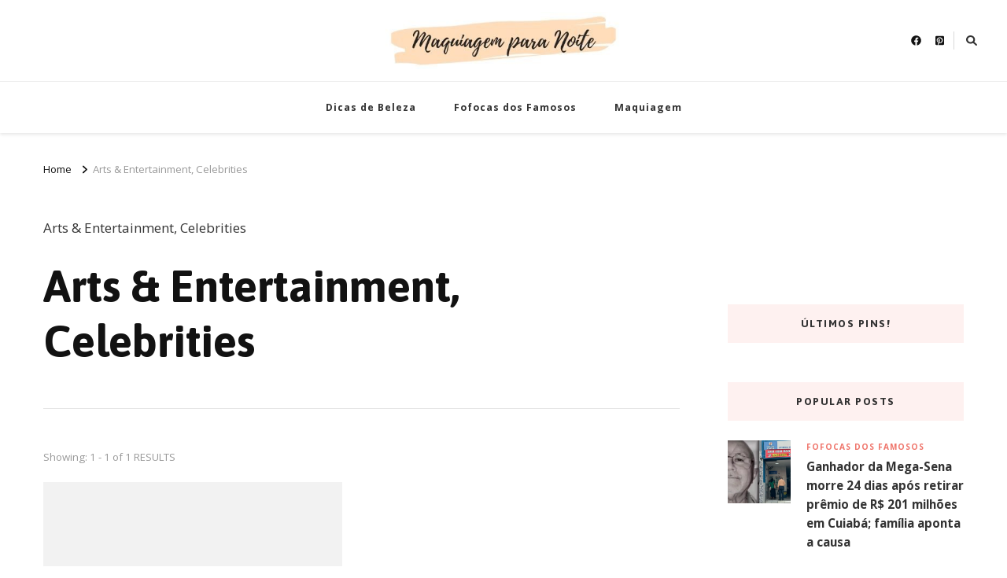

--- FILE ---
content_type: text/html; charset=UTF-8
request_url: https://maquiagemparanoite.com/category/arts-entertainment-celebrities/
body_size: 14582
content:
    <!DOCTYPE html>
    <html lang="pt-BR">
    <head itemscope itemtype="http://schema.org/WebSite">
	    <meta charset="UTF-8">
    <meta name="viewport" content="width=device-width, initial-scale=1">
    <link rel="profile" href="https://gmpg.org/xfn/11">
    <meta name='robots' content='index, follow, max-image-preview:large, max-snippet:-1, max-video-preview:-1' />
	<style>img:is([sizes="auto" i], [sizes^="auto," i]) { contain-intrinsic-size: 3000px 1500px }</style>
	<!-- Jetpack Site Verification Tags -->
<meta name="google-site-verification" content="pQluvapL6Y6ctHnWAlCscvqJjd4DZJoHU1Us-OIgG5M" />

	<!-- This site is optimized with the Yoast SEO plugin v24.2 - https://yoast.com/wordpress/plugins/seo/ -->
	<title>Arquivos Arts &amp; Entertainment, Celebrities - Maquiagem para Noite</title>
	<link rel="canonical" href="https://maquiagemparanoite.com/category/arts-entertainment-celebrities/" />
	<meta property="og:locale" content="pt_BR" />
	<meta property="og:type" content="article" />
	<meta property="og:title" content="Arquivos Arts &amp; Entertainment, Celebrities - Maquiagem para Noite" />
	<meta property="og:description" content="Arts &amp; Entertainment, Celebrities" />
	<meta property="og:url" content="https://maquiagemparanoite.com/category/arts-entertainment-celebrities/" />
	<meta property="og:site_name" content="Maquiagem para Noite" />
	<meta name="twitter:card" content="summary_large_image" />
	<script type="application/ld+json" class="yoast-schema-graph">{"@context":"https://schema.org","@graph":[{"@type":"CollectionPage","@id":"https://maquiagemparanoite.com/category/arts-entertainment-celebrities/","url":"https://maquiagemparanoite.com/category/arts-entertainment-celebrities/","name":"Arquivos Arts &amp; Entertainment, Celebrities - Maquiagem para Noite","isPartOf":{"@id":"https://maquiagemparanoite.com/#website"},"breadcrumb":{"@id":"https://maquiagemparanoite.com/category/arts-entertainment-celebrities/#breadcrumb"},"inLanguage":"pt-BR"},{"@type":"BreadcrumbList","@id":"https://maquiagemparanoite.com/category/arts-entertainment-celebrities/#breadcrumb","itemListElement":[{"@type":"ListItem","position":1,"name":"Início","item":"https://maquiagemparanoite.com/"},{"@type":"ListItem","position":2,"name":"Arts &amp; Entertainment, Celebrities"}]},{"@type":"WebSite","@id":"https://maquiagemparanoite.com/#website","url":"https://maquiagemparanoite.com/","name":"Maquiagem para Noite","description":"por Ligia Mendonça","publisher":{"@id":"https://maquiagemparanoite.com/#organization"},"potentialAction":[{"@type":"SearchAction","target":{"@type":"EntryPoint","urlTemplate":"https://maquiagemparanoite.com/?s={search_term_string}"},"query-input":{"@type":"PropertyValueSpecification","valueRequired":true,"valueName":"search_term_string"}}],"inLanguage":"pt-BR"},{"@type":"Organization","@id":"https://maquiagemparanoite.com/#organization","name":"Maquiagem para Noite","url":"https://maquiagemparanoite.com/","logo":{"@type":"ImageObject","inLanguage":"pt-BR","@id":"https://maquiagemparanoite.com/#/schema/logo/image/","url":"https://maquiagemparanoite.com/wp-content/uploads/2020/03/cropped-Peachpuff-Brush-Stroke-Photography-Logo.jpg","contentUrl":"https://maquiagemparanoite.com/wp-content/uploads/2020/03/cropped-Peachpuff-Brush-Stroke-Photography-Logo.jpg","width":437,"height":106,"caption":"Maquiagem para Noite"},"image":{"@id":"https://maquiagemparanoite.com/#/schema/logo/image/"}}]}</script>
	<!-- / Yoast SEO plugin. -->


<link rel='dns-prefetch' href='//www.googletagmanager.com' />
<link rel='dns-prefetch' href='//stats.wp.com' />
<link rel='dns-prefetch' href='//fonts.googleapis.com' />
<link rel='dns-prefetch' href='//pagead2.googlesyndication.com' />
<link rel="alternate" type="application/rss+xml" title="Feed para Maquiagem para Noite &raquo;" href="https://maquiagemparanoite.com/feed/" />
<link rel="alternate" type="application/rss+xml" title="Feed de comentários para Maquiagem para Noite &raquo;" href="https://maquiagemparanoite.com/comments/feed/" />
<link rel="alternate" type="application/rss+xml" title="Feed de categoria para Maquiagem para Noite &raquo; Arts &amp; Entertainment, Celebrities" href="https://maquiagemparanoite.com/category/arts-entertainment-celebrities/feed/" />
<script type="text/javascript">
/* <![CDATA[ */
window._wpemojiSettings = {"baseUrl":"https:\/\/s.w.org\/images\/core\/emoji\/15.0.3\/72x72\/","ext":".png","svgUrl":"https:\/\/s.w.org\/images\/core\/emoji\/15.0.3\/svg\/","svgExt":".svg","source":{"concatemoji":"https:\/\/maquiagemparanoite.com\/wp-includes\/js\/wp-emoji-release.min.js?ver=6.7.4"}};
/*! This file is auto-generated */
!function(i,n){var o,s,e;function c(e){try{var t={supportTests:e,timestamp:(new Date).valueOf()};sessionStorage.setItem(o,JSON.stringify(t))}catch(e){}}function p(e,t,n){e.clearRect(0,0,e.canvas.width,e.canvas.height),e.fillText(t,0,0);var t=new Uint32Array(e.getImageData(0,0,e.canvas.width,e.canvas.height).data),r=(e.clearRect(0,0,e.canvas.width,e.canvas.height),e.fillText(n,0,0),new Uint32Array(e.getImageData(0,0,e.canvas.width,e.canvas.height).data));return t.every(function(e,t){return e===r[t]})}function u(e,t,n){switch(t){case"flag":return n(e,"\ud83c\udff3\ufe0f\u200d\u26a7\ufe0f","\ud83c\udff3\ufe0f\u200b\u26a7\ufe0f")?!1:!n(e,"\ud83c\uddfa\ud83c\uddf3","\ud83c\uddfa\u200b\ud83c\uddf3")&&!n(e,"\ud83c\udff4\udb40\udc67\udb40\udc62\udb40\udc65\udb40\udc6e\udb40\udc67\udb40\udc7f","\ud83c\udff4\u200b\udb40\udc67\u200b\udb40\udc62\u200b\udb40\udc65\u200b\udb40\udc6e\u200b\udb40\udc67\u200b\udb40\udc7f");case"emoji":return!n(e,"\ud83d\udc26\u200d\u2b1b","\ud83d\udc26\u200b\u2b1b")}return!1}function f(e,t,n){var r="undefined"!=typeof WorkerGlobalScope&&self instanceof WorkerGlobalScope?new OffscreenCanvas(300,150):i.createElement("canvas"),a=r.getContext("2d",{willReadFrequently:!0}),o=(a.textBaseline="top",a.font="600 32px Arial",{});return e.forEach(function(e){o[e]=t(a,e,n)}),o}function t(e){var t=i.createElement("script");t.src=e,t.defer=!0,i.head.appendChild(t)}"undefined"!=typeof Promise&&(o="wpEmojiSettingsSupports",s=["flag","emoji"],n.supports={everything:!0,everythingExceptFlag:!0},e=new Promise(function(e){i.addEventListener("DOMContentLoaded",e,{once:!0})}),new Promise(function(t){var n=function(){try{var e=JSON.parse(sessionStorage.getItem(o));if("object"==typeof e&&"number"==typeof e.timestamp&&(new Date).valueOf()<e.timestamp+604800&&"object"==typeof e.supportTests)return e.supportTests}catch(e){}return null}();if(!n){if("undefined"!=typeof Worker&&"undefined"!=typeof OffscreenCanvas&&"undefined"!=typeof URL&&URL.createObjectURL&&"undefined"!=typeof Blob)try{var e="postMessage("+f.toString()+"("+[JSON.stringify(s),u.toString(),p.toString()].join(",")+"));",r=new Blob([e],{type:"text/javascript"}),a=new Worker(URL.createObjectURL(r),{name:"wpTestEmojiSupports"});return void(a.onmessage=function(e){c(n=e.data),a.terminate(),t(n)})}catch(e){}c(n=f(s,u,p))}t(n)}).then(function(e){for(var t in e)n.supports[t]=e[t],n.supports.everything=n.supports.everything&&n.supports[t],"flag"!==t&&(n.supports.everythingExceptFlag=n.supports.everythingExceptFlag&&n.supports[t]);n.supports.everythingExceptFlag=n.supports.everythingExceptFlag&&!n.supports.flag,n.DOMReady=!1,n.readyCallback=function(){n.DOMReady=!0}}).then(function(){return e}).then(function(){var e;n.supports.everything||(n.readyCallback(),(e=n.source||{}).concatemoji?t(e.concatemoji):e.wpemoji&&e.twemoji&&(t(e.twemoji),t(e.wpemoji)))}))}((window,document),window._wpemojiSettings);
/* ]]> */
</script>
<!-- maquiagemparanoite.com is managing ads with Advanced Ads – https://wpadvancedads.com/ --><script id="maqui-ready">
			window.advanced_ads_ready=function(e,a){a=a||"complete";var d=function(e){return"interactive"===a?"loading"!==e:"complete"===e};d(document.readyState)?e():document.addEventListener("readystatechange",(function(a){d(a.target.readyState)&&e()}),{once:"interactive"===a})},window.advanced_ads_ready_queue=window.advanced_ads_ready_queue||[];		</script>
		<style id='wp-emoji-styles-inline-css' type='text/css'>

	img.wp-smiley, img.emoji {
		display: inline !important;
		border: none !important;
		box-shadow: none !important;
		height: 1em !important;
		width: 1em !important;
		margin: 0 0.07em !important;
		vertical-align: -0.1em !important;
		background: none !important;
		padding: 0 !important;
	}
</style>
<link rel='stylesheet' id='wp-block-library-css' href='https://maquiagemparanoite.com/wp-includes/css/dist/block-library/style.min.css?ver=6.7.4' type='text/css' media='all' />
<link rel='stylesheet' id='mediaelement-css' href='https://maquiagemparanoite.com/wp-includes/js/mediaelement/mediaelementplayer-legacy.min.css?ver=4.2.17' type='text/css' media='all' />
<link rel='stylesheet' id='wp-mediaelement-css' href='https://maquiagemparanoite.com/wp-includes/js/mediaelement/wp-mediaelement.min.css?ver=6.7.4' type='text/css' media='all' />
<style id='jetpack-sharing-buttons-style-inline-css' type='text/css'>
.jetpack-sharing-buttons__services-list{display:flex;flex-direction:row;flex-wrap:wrap;gap:0;list-style-type:none;margin:5px;padding:0}.jetpack-sharing-buttons__services-list.has-small-icon-size{font-size:12px}.jetpack-sharing-buttons__services-list.has-normal-icon-size{font-size:16px}.jetpack-sharing-buttons__services-list.has-large-icon-size{font-size:24px}.jetpack-sharing-buttons__services-list.has-huge-icon-size{font-size:36px}@media print{.jetpack-sharing-buttons__services-list{display:none!important}}.editor-styles-wrapper .wp-block-jetpack-sharing-buttons{gap:0;padding-inline-start:0}ul.jetpack-sharing-buttons__services-list.has-background{padding:1.25em 2.375em}
</style>
<style id='classic-theme-styles-inline-css' type='text/css'>
/*! This file is auto-generated */
.wp-block-button__link{color:#fff;background-color:#32373c;border-radius:9999px;box-shadow:none;text-decoration:none;padding:calc(.667em + 2px) calc(1.333em + 2px);font-size:1.125em}.wp-block-file__button{background:#32373c;color:#fff;text-decoration:none}
</style>
<style id='global-styles-inline-css' type='text/css'>
:root{--wp--preset--aspect-ratio--square: 1;--wp--preset--aspect-ratio--4-3: 4/3;--wp--preset--aspect-ratio--3-4: 3/4;--wp--preset--aspect-ratio--3-2: 3/2;--wp--preset--aspect-ratio--2-3: 2/3;--wp--preset--aspect-ratio--16-9: 16/9;--wp--preset--aspect-ratio--9-16: 9/16;--wp--preset--color--black: #000000;--wp--preset--color--cyan-bluish-gray: #abb8c3;--wp--preset--color--white: #ffffff;--wp--preset--color--pale-pink: #f78da7;--wp--preset--color--vivid-red: #cf2e2e;--wp--preset--color--luminous-vivid-orange: #ff6900;--wp--preset--color--luminous-vivid-amber: #fcb900;--wp--preset--color--light-green-cyan: #7bdcb5;--wp--preset--color--vivid-green-cyan: #00d084;--wp--preset--color--pale-cyan-blue: #8ed1fc;--wp--preset--color--vivid-cyan-blue: #0693e3;--wp--preset--color--vivid-purple: #9b51e0;--wp--preset--gradient--vivid-cyan-blue-to-vivid-purple: linear-gradient(135deg,rgba(6,147,227,1) 0%,rgb(155,81,224) 100%);--wp--preset--gradient--light-green-cyan-to-vivid-green-cyan: linear-gradient(135deg,rgb(122,220,180) 0%,rgb(0,208,130) 100%);--wp--preset--gradient--luminous-vivid-amber-to-luminous-vivid-orange: linear-gradient(135deg,rgba(252,185,0,1) 0%,rgba(255,105,0,1) 100%);--wp--preset--gradient--luminous-vivid-orange-to-vivid-red: linear-gradient(135deg,rgba(255,105,0,1) 0%,rgb(207,46,46) 100%);--wp--preset--gradient--very-light-gray-to-cyan-bluish-gray: linear-gradient(135deg,rgb(238,238,238) 0%,rgb(169,184,195) 100%);--wp--preset--gradient--cool-to-warm-spectrum: linear-gradient(135deg,rgb(74,234,220) 0%,rgb(151,120,209) 20%,rgb(207,42,186) 40%,rgb(238,44,130) 60%,rgb(251,105,98) 80%,rgb(254,248,76) 100%);--wp--preset--gradient--blush-light-purple: linear-gradient(135deg,rgb(255,206,236) 0%,rgb(152,150,240) 100%);--wp--preset--gradient--blush-bordeaux: linear-gradient(135deg,rgb(254,205,165) 0%,rgb(254,45,45) 50%,rgb(107,0,62) 100%);--wp--preset--gradient--luminous-dusk: linear-gradient(135deg,rgb(255,203,112) 0%,rgb(199,81,192) 50%,rgb(65,88,208) 100%);--wp--preset--gradient--pale-ocean: linear-gradient(135deg,rgb(255,245,203) 0%,rgb(182,227,212) 50%,rgb(51,167,181) 100%);--wp--preset--gradient--electric-grass: linear-gradient(135deg,rgb(202,248,128) 0%,rgb(113,206,126) 100%);--wp--preset--gradient--midnight: linear-gradient(135deg,rgb(2,3,129) 0%,rgb(40,116,252) 100%);--wp--preset--font-size--small: 13px;--wp--preset--font-size--medium: 20px;--wp--preset--font-size--large: 36px;--wp--preset--font-size--x-large: 42px;--wp--preset--spacing--20: 0.44rem;--wp--preset--spacing--30: 0.67rem;--wp--preset--spacing--40: 1rem;--wp--preset--spacing--50: 1.5rem;--wp--preset--spacing--60: 2.25rem;--wp--preset--spacing--70: 3.38rem;--wp--preset--spacing--80: 5.06rem;--wp--preset--shadow--natural: 6px 6px 9px rgba(0, 0, 0, 0.2);--wp--preset--shadow--deep: 12px 12px 50px rgba(0, 0, 0, 0.4);--wp--preset--shadow--sharp: 6px 6px 0px rgba(0, 0, 0, 0.2);--wp--preset--shadow--outlined: 6px 6px 0px -3px rgba(255, 255, 255, 1), 6px 6px rgba(0, 0, 0, 1);--wp--preset--shadow--crisp: 6px 6px 0px rgba(0, 0, 0, 1);}:where(.is-layout-flex){gap: 0.5em;}:where(.is-layout-grid){gap: 0.5em;}body .is-layout-flex{display: flex;}.is-layout-flex{flex-wrap: wrap;align-items: center;}.is-layout-flex > :is(*, div){margin: 0;}body .is-layout-grid{display: grid;}.is-layout-grid > :is(*, div){margin: 0;}:where(.wp-block-columns.is-layout-flex){gap: 2em;}:where(.wp-block-columns.is-layout-grid){gap: 2em;}:where(.wp-block-post-template.is-layout-flex){gap: 1.25em;}:where(.wp-block-post-template.is-layout-grid){gap: 1.25em;}.has-black-color{color: var(--wp--preset--color--black) !important;}.has-cyan-bluish-gray-color{color: var(--wp--preset--color--cyan-bluish-gray) !important;}.has-white-color{color: var(--wp--preset--color--white) !important;}.has-pale-pink-color{color: var(--wp--preset--color--pale-pink) !important;}.has-vivid-red-color{color: var(--wp--preset--color--vivid-red) !important;}.has-luminous-vivid-orange-color{color: var(--wp--preset--color--luminous-vivid-orange) !important;}.has-luminous-vivid-amber-color{color: var(--wp--preset--color--luminous-vivid-amber) !important;}.has-light-green-cyan-color{color: var(--wp--preset--color--light-green-cyan) !important;}.has-vivid-green-cyan-color{color: var(--wp--preset--color--vivid-green-cyan) !important;}.has-pale-cyan-blue-color{color: var(--wp--preset--color--pale-cyan-blue) !important;}.has-vivid-cyan-blue-color{color: var(--wp--preset--color--vivid-cyan-blue) !important;}.has-vivid-purple-color{color: var(--wp--preset--color--vivid-purple) !important;}.has-black-background-color{background-color: var(--wp--preset--color--black) !important;}.has-cyan-bluish-gray-background-color{background-color: var(--wp--preset--color--cyan-bluish-gray) !important;}.has-white-background-color{background-color: var(--wp--preset--color--white) !important;}.has-pale-pink-background-color{background-color: var(--wp--preset--color--pale-pink) !important;}.has-vivid-red-background-color{background-color: var(--wp--preset--color--vivid-red) !important;}.has-luminous-vivid-orange-background-color{background-color: var(--wp--preset--color--luminous-vivid-orange) !important;}.has-luminous-vivid-amber-background-color{background-color: var(--wp--preset--color--luminous-vivid-amber) !important;}.has-light-green-cyan-background-color{background-color: var(--wp--preset--color--light-green-cyan) !important;}.has-vivid-green-cyan-background-color{background-color: var(--wp--preset--color--vivid-green-cyan) !important;}.has-pale-cyan-blue-background-color{background-color: var(--wp--preset--color--pale-cyan-blue) !important;}.has-vivid-cyan-blue-background-color{background-color: var(--wp--preset--color--vivid-cyan-blue) !important;}.has-vivid-purple-background-color{background-color: var(--wp--preset--color--vivid-purple) !important;}.has-black-border-color{border-color: var(--wp--preset--color--black) !important;}.has-cyan-bluish-gray-border-color{border-color: var(--wp--preset--color--cyan-bluish-gray) !important;}.has-white-border-color{border-color: var(--wp--preset--color--white) !important;}.has-pale-pink-border-color{border-color: var(--wp--preset--color--pale-pink) !important;}.has-vivid-red-border-color{border-color: var(--wp--preset--color--vivid-red) !important;}.has-luminous-vivid-orange-border-color{border-color: var(--wp--preset--color--luminous-vivid-orange) !important;}.has-luminous-vivid-amber-border-color{border-color: var(--wp--preset--color--luminous-vivid-amber) !important;}.has-light-green-cyan-border-color{border-color: var(--wp--preset--color--light-green-cyan) !important;}.has-vivid-green-cyan-border-color{border-color: var(--wp--preset--color--vivid-green-cyan) !important;}.has-pale-cyan-blue-border-color{border-color: var(--wp--preset--color--pale-cyan-blue) !important;}.has-vivid-cyan-blue-border-color{border-color: var(--wp--preset--color--vivid-cyan-blue) !important;}.has-vivid-purple-border-color{border-color: var(--wp--preset--color--vivid-purple) !important;}.has-vivid-cyan-blue-to-vivid-purple-gradient-background{background: var(--wp--preset--gradient--vivid-cyan-blue-to-vivid-purple) !important;}.has-light-green-cyan-to-vivid-green-cyan-gradient-background{background: var(--wp--preset--gradient--light-green-cyan-to-vivid-green-cyan) !important;}.has-luminous-vivid-amber-to-luminous-vivid-orange-gradient-background{background: var(--wp--preset--gradient--luminous-vivid-amber-to-luminous-vivid-orange) !important;}.has-luminous-vivid-orange-to-vivid-red-gradient-background{background: var(--wp--preset--gradient--luminous-vivid-orange-to-vivid-red) !important;}.has-very-light-gray-to-cyan-bluish-gray-gradient-background{background: var(--wp--preset--gradient--very-light-gray-to-cyan-bluish-gray) !important;}.has-cool-to-warm-spectrum-gradient-background{background: var(--wp--preset--gradient--cool-to-warm-spectrum) !important;}.has-blush-light-purple-gradient-background{background: var(--wp--preset--gradient--blush-light-purple) !important;}.has-blush-bordeaux-gradient-background{background: var(--wp--preset--gradient--blush-bordeaux) !important;}.has-luminous-dusk-gradient-background{background: var(--wp--preset--gradient--luminous-dusk) !important;}.has-pale-ocean-gradient-background{background: var(--wp--preset--gradient--pale-ocean) !important;}.has-electric-grass-gradient-background{background: var(--wp--preset--gradient--electric-grass) !important;}.has-midnight-gradient-background{background: var(--wp--preset--gradient--midnight) !important;}.has-small-font-size{font-size: var(--wp--preset--font-size--small) !important;}.has-medium-font-size{font-size: var(--wp--preset--font-size--medium) !important;}.has-large-font-size{font-size: var(--wp--preset--font-size--large) !important;}.has-x-large-font-size{font-size: var(--wp--preset--font-size--x-large) !important;}
:where(.wp-block-post-template.is-layout-flex){gap: 1.25em;}:where(.wp-block-post-template.is-layout-grid){gap: 1.25em;}
:where(.wp-block-columns.is-layout-flex){gap: 2em;}:where(.wp-block-columns.is-layout-grid){gap: 2em;}
:root :where(.wp-block-pullquote){font-size: 1.5em;line-height: 1.6;}
</style>
<link rel='stylesheet' id='blossomthemes-email-newsletter-css' href='https://maquiagemparanoite.com/wp-content/plugins/blossomthemes-email-newsletter/public/css/blossomthemes-email-newsletter-public.min.css?ver=2.2.10' type='text/css' media='all' />
<link rel='stylesheet' id='blossomthemes-toolkit-css' href='https://maquiagemparanoite.com/wp-content/plugins/blossomthemes-toolkit/public/css/blossomthemes-toolkit-public.min.css?ver=2.2.6' type='text/css' media='all' />
<link rel='stylesheet' id='owl-carousel-css' href='https://maquiagemparanoite.com/wp-content/themes/vilva/css/owl.carousel.min.css?ver=2.3.4' type='text/css' media='all' />
<link rel='stylesheet' id='vilva-google-fonts-css' href='https://fonts.googleapis.com/css?family=Open+Sans%3A300%2Cregular%2C500%2C600%2C700%2C800%2C300italic%2Citalic%2C500italic%2C600italic%2C700italic%2C800italic%7CAsap%3A100%2C200%2C300%2Cregular%2C500%2C600%2C700%2C800%2C900%2C100italic%2C200italic%2C300italic%2Citalic%2C500italic%2C600italic%2C700italic%2C800italic%2C900italic%7CEB+Garamond%3Aregular' type='text/css' media='all' />
<link rel='stylesheet' id='hello-fashion-parent-style-css' href='https://maquiagemparanoite.com/wp-content/themes/vilva/style.css?ver=6.7.4' type='text/css' media='all' />
<link rel='stylesheet' id='animate-css' href='https://maquiagemparanoite.com/wp-content/themes/vilva/css/animate.min.css?ver=3.5.2' type='text/css' media='all' />
<link rel='stylesheet' id='vilva-css' href='https://maquiagemparanoite.com/wp-content/themes/hello-fashion/style.css?ver=1.0.3' type='text/css' media='all' />
<link rel='stylesheet' id='vilva-gutenberg-css' href='https://maquiagemparanoite.com/wp-content/themes/vilva/css/gutenberg.min.css?ver=1.0.3' type='text/css' media='all' />
<script type="text/javascript" id="jquery-core-js-extra">
/* <![CDATA[ */
var bten_ajax_data = {"ajaxurl":"https:\/\/maquiagemparanoite.com\/wp-admin\/admin-ajax.php"};
/* ]]> */
</script>
<script type="text/javascript" src="https://maquiagemparanoite.com/wp-includes/js/jquery/jquery.min.js?ver=3.7.1" id="jquery-core-js"></script>
<script type="text/javascript" src="https://maquiagemparanoite.com/wp-includes/js/jquery/jquery-migrate.min.js?ver=3.4.1" id="jquery-migrate-js"></script>

<!-- Snippet da etiqueta do Google (gtag.js) adicionado pelo Site Kit -->
<!-- Snippet do Google Análises adicionado pelo Site Kit -->
<script type="text/javascript" src="https://www.googletagmanager.com/gtag/js?id=G-K26GK491X4" id="google_gtagjs-js" async></script>
<script type="text/javascript" id="google_gtagjs-js-after">
/* <![CDATA[ */
window.dataLayer = window.dataLayer || [];function gtag(){dataLayer.push(arguments);}
gtag("set","linker",{"domains":["maquiagemparanoite.com"]});
gtag("js", new Date());
gtag("set", "developer_id.dZTNiMT", true);
gtag("config", "G-K26GK491X4");
/* ]]> */
</script>
<link rel="https://api.w.org/" href="https://maquiagemparanoite.com/wp-json/" /><link rel="alternate" title="JSON" type="application/json" href="https://maquiagemparanoite.com/wp-json/wp/v2/categories/14345" /><link rel="EditURI" type="application/rsd+xml" title="RSD" href="https://maquiagemparanoite.com/xmlrpc.php?rsd" />
<meta name="generator" content="WordPress 6.7.4" />
		<!-- Custom Logo: hide header text -->
		<style id="custom-logo-css" type="text/css">
			.site-title, .site-description {
				position: absolute;
				clip: rect(1px, 1px, 1px, 1px);
			}
		</style>
		<meta name="generator" content="Site Kit by Google 1.170.0" />	<style>img#wpstats{display:none}</style>
		
<!-- Meta-etiquetas do Google AdSense adicionado pelo Site Kit -->
<meta name="google-adsense-platform-account" content="ca-host-pub-2644536267352236">
<meta name="google-adsense-platform-domain" content="sitekit.withgoogle.com">
<!-- Fim das meta-etiquetas do Google AdSense adicionado pelo Site Kit -->

<!-- Código do Google Adsense adicionado pelo Site Kit -->
<script type="text/javascript" async="async" src="https://pagead2.googlesyndication.com/pagead/js/adsbygoogle.js?client=ca-pub-8146616587613180&amp;host=ca-host-pub-2644536267352236" crossorigin="anonymous"></script>

<!-- Fim do código do Google AdSense adicionado pelo Site Kit -->
<script data-ad-client="ca-pub-8146616587613180" async src="https://pagead2.googlesyndication.com/pagead/js/adsbygoogle.js"></script>
<script  async src="https://pagead2.googlesyndication.com/pagead/js/adsbygoogle.js?client=ca-pub-8146616587613180" crossorigin="anonymous"></script><link rel="icon" href="https://maquiagemparanoite.com/wp-content/uploads/2021/01/cropped-Peachpuff-Brush-Stroke-Photography-Logo-32x32.png" sizes="32x32" />
<link rel="icon" href="https://maquiagemparanoite.com/wp-content/uploads/2021/01/cropped-Peachpuff-Brush-Stroke-Photography-Logo-192x192.png" sizes="192x192" />
<link rel="apple-touch-icon" href="https://maquiagemparanoite.com/wp-content/uploads/2021/01/cropped-Peachpuff-Brush-Stroke-Photography-Logo-180x180.png" />
<meta name="msapplication-TileImage" content="https://maquiagemparanoite.com/wp-content/uploads/2021/01/cropped-Peachpuff-Brush-Stroke-Photography-Logo-270x270.png" />
<style type='text/css' media='all'>     
    .content-newsletter .blossomthemes-email-newsletter-wrapper.bg-img:after,
    .widget_blossomthemes_email_newsletter_widget .blossomthemes-email-newsletter-wrapper:after{
        background: rgba(239, 116, 106, 0.8);    }
    
    /*Typography*/

    body,
    button,
    input,
    select,
    optgroup,
    textarea{
        font-family : Open Sans;
        font-size   : 17px;        
    }

    :root {
        --primary-font: Open Sans;
        --secondary-font: Asap;
        --primary-color: #ef746a;
        --primary-color-rgb: 239, 116, 106;
    }
    
    .site-branding .site-title-wrap .site-title{
        font-size   : 30px;
        font-family : EB Garamond;
        font-weight : 400;
        font-style  : normal;
    }
    
    .site-branding .site-title-wrap .site-title a{
        color: #121212;
    }
    
    .custom-logo-link img{
        width: 300px;
        max-width: 100%;
    }

    .comment-body .reply .comment-reply-link:hover:before {
        background-image: url('data:image/svg+xml; utf-8, <svg xmlns="http://www.w3.org/2000/svg" width="18" height="15" viewBox="0 0 18 15"><path d="M934,147.2a11.941,11.941,0,0,1,7.5,3.7,16.063,16.063,0,0,1,3.5,7.3c-2.4-3.4-6.1-5.1-11-5.1v4.1l-7-7,7-7Z" transform="translate(-927 -143.2)" fill="%23ef746a"/></svg>');
    }

    .site-header.style-five .header-mid .search-form .search-submit:hover {
        background-image: url('data:image/svg+xml; utf-8, <svg xmlns="http://www.w3.org/2000/svg" viewBox="0 0 512 512"><path fill="%23ef746a" d="M508.5 468.9L387.1 347.5c-2.3-2.3-5.3-3.5-8.5-3.5h-13.2c31.5-36.5 50.6-84 50.6-136C416 93.1 322.9 0 208 0S0 93.1 0 208s93.1 208 208 208c52 0 99.5-19.1 136-50.6v13.2c0 3.2 1.3 6.2 3.5 8.5l121.4 121.4c4.7 4.7 12.3 4.7 17 0l22.6-22.6c4.7-4.7 4.7-12.3 0-17zM208 368c-88.4 0-160-71.6-160-160S119.6 48 208 48s160 71.6 160 160-71.6 160-160 160z"></path></svg>');
    }

    .site-header.style-seven .header-bottom .search-form .search-submit:hover {
        background-image: url('data:image/svg+xml; utf-8, <svg xmlns="http://www.w3.org/2000/svg" viewBox="0 0 512 512"><path fill="%23ef746a" d="M508.5 468.9L387.1 347.5c-2.3-2.3-5.3-3.5-8.5-3.5h-13.2c31.5-36.5 50.6-84 50.6-136C416 93.1 322.9 0 208 0S0 93.1 0 208s93.1 208 208 208c52 0 99.5-19.1 136-50.6v13.2c0 3.2 1.3 6.2 3.5 8.5l121.4 121.4c4.7 4.7 12.3 4.7 17 0l22.6-22.6c4.7-4.7 4.7-12.3 0-17zM208 368c-88.4 0-160-71.6-160-160S119.6 48 208 48s160 71.6 160 160-71.6 160-160 160z"></path></svg>');
    }

    .site-header.style-fourteen .search-form .search-submit:hover {
        background-image: url('data:image/svg+xml; utf-8, <svg xmlns="http://www.w3.org/2000/svg" viewBox="0 0 512 512"><path fill="%23ef746a" d="M508.5 468.9L387.1 347.5c-2.3-2.3-5.3-3.5-8.5-3.5h-13.2c31.5-36.5 50.6-84 50.6-136C416 93.1 322.9 0 208 0S0 93.1 0 208s93.1 208 208 208c52 0 99.5-19.1 136-50.6v13.2c0 3.2 1.3 6.2 3.5 8.5l121.4 121.4c4.7 4.7 12.3 4.7 17 0l22.6-22.6c4.7-4.7 4.7-12.3 0-17zM208 368c-88.4 0-160-71.6-160-160S119.6 48 208 48s160 71.6 160 160-71.6 160-160 160z"></path></svg>');
    }

    .search-results .content-area > .page-header .search-submit:hover {
        background-image: url('data:image/svg+xml; utf-8, <svg xmlns="http://www.w3.org/2000/svg" viewBox="0 0 512 512"><path fill="%23ef746a" d="M508.5 468.9L387.1 347.5c-2.3-2.3-5.3-3.5-8.5-3.5h-13.2c31.5-36.5 50.6-84 50.6-136C416 93.1 322.9 0 208 0S0 93.1 0 208s93.1 208 208 208c52 0 99.5-19.1 136-50.6v13.2c0 3.2 1.3 6.2 3.5 8.5l121.4 121.4c4.7 4.7 12.3 4.7 17 0l22.6-22.6c4.7-4.7 4.7-12.3 0-17zM208 368c-88.4 0-160-71.6-160-160S119.6 48 208 48s160 71.6 160 160-71.6 160-160 160z"></path></svg>');
    }
           
    </style></head>

<body class="archive category category-arts-entertainment-celebrities category-14345 wp-custom-logo wp-embed-responsive hfeed post-layout-two rightsidebar aa-prefix-maqui-" itemscope itemtype="http://schema.org/WebPage">

    <div id="page" class="site">
        <a class="skip-link" href="#content">Skip to Content</a>
            <header id="masthead" class="site-header style-two" itemscope itemtype="http://schema.org/WPHeader">
            <div class="header-t">
                <div class="container">
                        
	<nav class="secondary-menu">
                <div class="secondary-menu-list menu-modal cover-modal" data-modal-target-string=".menu-modal">
            <button class="close close-nav-toggle" data-toggle-target=".menu-modal" data-toggle-body-class="showing-menu-modal" aria-expanded="false" data-set-focus=".menu-modal">
                <span class="toggle-bar"></span>
                <span class="toggle-bar"></span>
            </button>
            <div class="mobile-menu" aria-label="Mobile">
                            </div>
        </div>
	</nav>
            <div class="site-branding" itemscope itemtype="http://schema.org/Organization">  
            <div class="site-logo">
                <a href="https://maquiagemparanoite.com/" class="custom-logo-link" rel="home"><img width="437" height="106" src="https://maquiagemparanoite.com/wp-content/uploads/2020/03/cropped-Peachpuff-Brush-Stroke-Photography-Logo.jpg" class="custom-logo" alt="Maquiagem para Noite" decoding="async" srcset="https://maquiagemparanoite.com/wp-content/uploads/2020/03/cropped-Peachpuff-Brush-Stroke-Photography-Logo.jpg 437w, https://maquiagemparanoite.com/wp-content/uploads/2020/03/cropped-Peachpuff-Brush-Stroke-Photography-Logo-300x73.jpg 300w, https://maquiagemparanoite.com/wp-content/uploads/2020/03/cropped-Peachpuff-Brush-Stroke-Photography-Logo-247x60.jpg 247w" sizes="(max-width: 437px) 100vw, 437px" /></a>            </div>

            <div class="site-title-wrap">                    <p class="site-title" itemprop="name"><a href="https://maquiagemparanoite.com/" rel="home" itemprop="url">Maquiagem para Noite</a></p>
                                    <p class="site-description" itemprop="description">por Ligia Mendonça</p>
                </div>        </div>    
                        <div class="right">
                                                    <div class="header-social">
                                    <ul class="social-networks">
    	            <li>
                <a href="https://www.facebook.com/makeparanoite" target="_blank" rel="nofollow noopener">
                    <i class="fab fa-facebook"></i>
                </a>
            </li>    	   
                        <li>
                <a href="https://www.pinterest.com/maquiagemparanoite" target="_blank" rel="nofollow noopener">
                    <i class="fab fa-pinterest-square"></i>
                </a>
            </li>    	   
            	</ul>
                                </div><!-- .header-social -->
                                                                            <div class="header-search">                
                                <button class="search-toggle" data-toggle-target=".search-modal" data-toggle-body-class="showing-search-modal" data-set-focus=".search-modal .search-field" aria-expanded="false">
                                    <i class="fas fa-search"></i>
                                </button>
                                <div class="header-search-wrap search-modal cover-modal" data-modal-target-string=".search-modal">
                                    <div class="header-search-inner-wrap">
                                        <form role="search" method="get" class="search-form" action="https://maquiagemparanoite.com/">
                    <label>
                        <span class="screen-reader-text">Looking for Something?
                        </span>
                        <input type="search" class="search-field" placeholder="Type &amp; Hit Enter&hellip;" value="" name="s" />
                    </label>                
                    <input type="submit" id="submit-field" class="search-submit" value="Search" />
                </form>                                        <button class="close" data-toggle-target=".search-modal" data-toggle-body-class="showing-search-modal" data-set-focus=".search-modal .search-field" aria-expanded="false"></button>
                                    </div>
                                </div>
                            </div><!-- .header-search -->
                                            </div><!-- .right -->
                </div>
            </div><!-- .header-t -->
            <div class="header-bottom">
                <div class="container">
                    	<nav id="site-navigation" class="main-navigation" itemscope itemtype="http://schema.org/SiteNavigationElement">
                    <button class="toggle-btn" data-toggle-target=".main-menu-modal" data-toggle-body-class="showing-main-menu-modal" aria-expanded="false" data-set-focus=".close-main-nav-toggle">
                <span class="toggle-bar"></span>
                <span class="toggle-bar"></span>
                <span class="toggle-bar"></span>
            </button>
                <div class="primary-menu-list main-menu-modal cover-modal" data-modal-target-string=".main-menu-modal">
            <button class="close close-main-nav-toggle" data-toggle-target=".main-menu-modal" data-toggle-body-class="showing-main-menu-modal" aria-expanded="false" data-set-focus=".main-menu-modal"></button>
            <div class="mobile-menu" aria-label="Mobile">
                <div class="menu-menu-constitucional-container"><ul id="primary-menu" class="nav-menu main-menu-modal"><li id="menu-item-4490" class="menu-item menu-item-type-taxonomy menu-item-object-category menu-item-4490"><a href="https://maquiagemparanoite.com/category/dicas-de-beleza/">Dicas de Beleza</a></li>
<li id="menu-item-4491" class="menu-item menu-item-type-taxonomy menu-item-object-category menu-item-4491"><a href="https://maquiagemparanoite.com/category/fofocas-dos-famosos/">Fofocas dos Famosos</a></li>
<li id="menu-item-4492" class="menu-item menu-item-type-taxonomy menu-item-object-category menu-item-4492"><a href="https://maquiagemparanoite.com/category/maquiagem/">Maquiagem</a></li>
</ul></div>            </div>
        </div>
	</nav><!-- #site-navigation -->
                    </div>
            </div><!-- .header-bottom -->
        </header><!-- .site-header -->
    <div class="top-bar"><div class="container"><div class="breadcrumb-wrapper">
                <div id="crumbs" itemscope itemtype="http://schema.org/BreadcrumbList"> 
                    <span itemprop="itemListElement" itemscope itemtype="http://schema.org/ListItem">
                        <a itemprop="item" href="https://maquiagemparanoite.com"><span itemprop="name">Home</span></a>
                        <meta itemprop="position" content="1" />
                        <span class="separator"><i class="fa fa-angle-right"></i></span>
                    </span><span class="current" itemprop="itemListElement" itemscope itemtype="http://schema.org/ListItem"> <a itemprop="item" href="https://maquiagemparanoite.com/category/arts-entertainment-celebrities/"><span itemprop="name">Arts &amp; Entertainment, Celebrities</span></a><meta itemprop="position" content="2" /> </span></div></div><!-- .breadcrumb-wrapper --></div></div><div id="content" class="site-content"><div class="container"><div id="primary" class="content-area">
	
	        <header class="page-header">
            <div class="container">
                <div class="archive-description"><p>Arts &amp; Entertainment, Celebrities</p>
</div><h1 class="page-title">Arts &amp; Entertainment, Celebrities</h1>            </div>
        </header>
        <span class="post-count"> Showing:  1 - 1 of 1 RESULTS </span>     
  
	<main id="main" class="site-main">

	
<article id="post-37588" class="post-37588 post type-post status-publish format-standard hentry category-arts-entertainment-celebrities tag-australian" itemscope itemtype="https://schema.org/Blog">
    
	<figure class="post-thumbnail"><a href="https://maquiagemparanoite.com/2024/03/03/greatest-reside-sex-cams-2022-4/" class="post-thumbnail">        <div class="svg-holder">
             <svg class="fallback-svg" viewBox="0 0 420 502" preserveAspectRatio="none">
                    <rect width="420" height="502" style="fill:#f2f2f2;"></rect>
            </svg>
        </div>
        </a></figure><div class="content-wrap">    <header class="entry-header">
        <div class="entry-meta"><span class="posted-on"> <a href="https://maquiagemparanoite.com/2024/03/03/greatest-reside-sex-cams-2022-4/" rel="bookmark"><time class="entry-date published updated" datetime="2024-03-03T19:51:15-03:00" itemprop="datePublished">3 de março de 2024</time><time class="updated" datetime="2024-03-03T19:51:15-03:00" itemprop="dateModified">3 de março de 2024</time></a></span><span class="category"><a href="https://maquiagemparanoite.com/category/arts-entertainment-celebrities/" rel="category tag">Arts &amp; Entertainment, Celebrities</a></span></div><h2 class="entry-title"><a href="https://maquiagemparanoite.com/2024/03/03/greatest-reside-sex-cams-2022-4/" rel="bookmark">Greatest Reside Sex Cams 2022</a></h2>    </header> 
    <div class="entry-content" itemprop="text"><p>Ӏf yoս want to look at shows with numerous genders or couples, ensure tһe positioning catеrs to these needs. Ιf you like non-public exhibits as &hellip; </p>
</div><div class="entry-footer"><div class="button-wrap"><a href="https://maquiagemparanoite.com/2024/03/03/greatest-reside-sex-cams-2022-4/" class="btn-readmore">Leia Mais<svg xmlns="http://www.w3.org/2000/svg" width="12" height="24" viewBox="0 0 12 24"><path d="M0,12,12,0,5.564,12,12,24Z" transform="translate(12 24) rotate(180)" fill="#121212"/></svg></a></div></div></div></article><!-- #post-37588 -->

	</main><!-- #main -->
    
        
</div><!-- #primary -->


<aside id="secondary" class="widget-area" role="complementary" itemscope itemtype="http://schema.org/WPSideBar">
	<section id="custom_html-4" class="widget_text widget widget_custom_html"><div class="textwidget custom-html-widget"><script data-ad-client="ca-pub-8146616587613180" async src="https://pagead2.googlesyndication.com/pagead/js/adsbygoogle.js"></script></div></section><section id="bttk_facebook_page_widget-3" class="widget widget_bttk_facebook_page_widget">        <div id="fb-root"></div>
        <script>
        (function(d, s, id) {
          var js, fjs = d.getElementsByTagName(s)[0];
          if (d.getElementById(id)) return;
          js = d.createElement(s); js.id = id;
          js.src = "//connect.facebook.net/en_GB/sdk.js#xfbml=1&version=v2.8";
          fjs.parentNode.insertBefore(js, fjs);
        }(document, 'script', 'facebook-jssdk'));</script>
        
        <div class="bttk-facebook-page-box">
                <div class="fb-page" data-href="https://facebook.com/makeparanoite" data-height="400" data-hide-cover="false" data-show-facepile="1" data-small-header="1" data-tabs="timeline" ></div>
        </div>        
        </section><section id="bttk_pinterest_widget-3" class="widget widget_bttk_pinterest_widget"><h2 class="widget-title" itemprop="name">Últimos Pins!</h2><a data-pin-do="embedUser" href="https://pinterest.com/maquiagemparanoite/" data-pin-scale-height="400"></a></section><section id="bttk_popular_post-3" class="widget widget_bttk_popular_post"><h2 class="widget-title" itemprop="name">Popular Posts</h2>            <ul class="style-one">
                                    <li>
                                                    <a target="_self" href="https://maquiagemparanoite.com/2024/12/05/ganhador-da-mega-sena-morre-24-dias-apos-retirar-premio-de-r-201-milhoes-em-cuiaba-familia-aponta-a-causa/" class="post-thumbnail">
                                <img post-id="43423" fifu-featured="1" src="https://media.hugogloss.uol.com.br/uploads/2024/12/loteria-2.jpg" class="attachment-post-slider-thumb-size size-post-slider-thumb-size wp-post-image" alt="Ganhador da Mega-Sena morre 24 dias após retirar prêmio de R$ 201 milhões em Cuiabá; família aponta a causa" title="Ganhador da Mega-Sena morre 24 dias após retirar prêmio de R$ 201 milhões em Cuiabá; família aponta a causa" title="Ganhador da Mega-Sena morre 24 dias após retirar prêmio de R$ 201 milhões em Cuiabá; família aponta a causa" itemprop="image" decoding="async" />                            </a>
                                                <div class="entry-header">
                            <span class="cat-links"><a target="_self" href="https://maquiagemparanoite.com/category/fofocas-dos-famosos/" alt="View all posts in Fofocas dos Famosos">Fofocas dos Famosos</a></span>                            <h3 class="entry-title"><a target="_self" href="https://maquiagemparanoite.com/2024/12/05/ganhador-da-mega-sena-morre-24-dias-apos-retirar-premio-de-r-201-milhoes-em-cuiaba-familia-aponta-a-causa/">Ganhador da Mega-Sena morre 24 dias após retirar prêmio de R$ 201 milhões em Cuiabá; família aponta a causa</a></h3>

                                                    </div>                        
                    </li>        
                                    <li>
                                                    <a target="_self" href="https://maquiagemparanoite.com/2019/12/10/comparando-tons-base-boca-rosa/" class="post-thumbnail">
                                <img width="330" height="186" src="https://maquiagemparanoite.com/wp-content/uploads/2019/12/comparando-tons-base-boca-rosa.jpg" class="attachment-post-slider-thumb-size size-post-slider-thumb-size wp-post-image" alt="COMPARANDO TONS BASE BOCA ROSA" title="COMPARANDO TONS BASE BOCA ROSA" itemprop="image" decoding="async" loading="lazy" srcset="https://maquiagemparanoite.com/wp-content/uploads/2019/12/comparando-tons-base-boca-rosa.jpg 1280w, https://maquiagemparanoite.com/wp-content/uploads/2019/12/comparando-tons-base-boca-rosa-300x169.jpg 300w, https://maquiagemparanoite.com/wp-content/uploads/2019/12/comparando-tons-base-boca-rosa-1024x576.jpg 1024w, https://maquiagemparanoite.com/wp-content/uploads/2019/12/comparando-tons-base-boca-rosa-770x433.jpg 770w, https://maquiagemparanoite.com/wp-content/uploads/2019/12/comparando-tons-base-boca-rosa-640x360.jpg 640w, https://maquiagemparanoite.com/wp-content/uploads/2019/12/comparando-tons-base-boca-rosa-293x165.jpg 293w, https://maquiagemparanoite.com/wp-content/uploads/2019/12/comparando-tons-base-boca-rosa-768x432.jpg 768w" sizes="auto, (max-width: 330px) 100vw, 330px" />                            </a>
                                                <div class="entry-header">
                            <span class="cat-links"><a target="_self" href="https://maquiagemparanoite.com/category/dicas-de-beleza/" alt="View all posts in Dicas de Beleza">Dicas de Beleza</a></span>                            <h3 class="entry-title"><a target="_self" href="https://maquiagemparanoite.com/2019/12/10/comparando-tons-base-boca-rosa/">COMPARANDO TONS BASE BOCA ROSA</a></h3>

                                                    </div>                        
                    </li>        
                                    <li>
                                                    <a target="_self" href="https://maquiagemparanoite.com/2021/02/10/quantos-centimetros-eu-tenho-igor-ferguson/" class="post-thumbnail">
                                <img width="330" height="190" src="https://maquiagemparanoite.com/wp-content/uploads/2021/02/1613010361_maxresdefault-330x190.jpg" class="attachment-post-slider-thumb-size size-post-slider-thumb-size wp-post-image" alt="QUANTOS CENTIMETROS EU TENHO | IGOR FERGUSON" title="QUANTOS CENTIMETROS EU TENHO | IGOR FERGUSON" itemprop="image" decoding="async" loading="lazy" />                            </a>
                                                <div class="entry-header">
                            <span class="cat-links"><a target="_self" href="https://maquiagemparanoite.com/category/maquiagem/" alt="View all posts in Maquiagem">Maquiagem</a></span>                            <h3 class="entry-title"><a target="_self" href="https://maquiagemparanoite.com/2021/02/10/quantos-centimetros-eu-tenho-igor-ferguson/">QUANTOS CENTIMETROS EU TENHO | IGOR FERGUSON</a></h3>

                                                    </div>                        
                    </li>        
                            </ul>
            </section><section id="bttk_social_links-3" class="widget widget_bttk_social_links"><h2 class="widget-title" itemprop="name">Subscribe and Follow</h2>            <ul class="social-networks">
                                                <li class="bttk-social-icon-wrap">
                                    <a title="https://facebook.com/makeparanoite"  href="https://facebook.com/makeparanoite">
                                        <span class="bttk-social-links-field-handle"><i class="fab fa-facebook"></i></span>
                                    </a>
                                </li>
                                                            <li class="bttk-social-icon-wrap">
                                    <a title="https://pinterest-square.com"  href="https://pinterest-square.com">
                                        <span class="bttk-social-links-field-handle"><i class="fab fa-pinterest-square"></i></span>
                                    </a>
                                </li>
                                        </ul>
        </section><section id="custom_html-6" class="widget_text widget widget_custom_html"><div class="textwidget custom-html-widget"><script async src="https://pagead2.googlesyndication.com/pagead/js/adsbygoogle.js"></script>
<!-- MPNoite -->
<ins class="adsbygoogle"
     style="display:block"
     data-ad-client="ca-pub-8146616587613180"
     data-ad-slot="4939661174"
     data-ad-format="auto"
     data-full-width-responsive="true"></ins>
<script>
     (adsbygoogle = window.adsbygoogle || []).push({});
</script></div></section><section id="custom_html-7" class="widget_text widget widget_custom_html"><div class="textwidget custom-html-widget"><script async src="https://pagead2.googlesyndication.com/pagead/js/adsbygoogle.js"></script>
<!-- MPNOITE Horizontal -->
<ins class="adsbygoogle"
     style="display:block"
     data-ad-client="ca-pub-8146616587613180"
     data-ad-slot="2204715103"
     data-ad-format="auto"
     data-full-width-responsive="true"></ins>
<script>
     (adsbygoogle = window.adsbygoogle || []).push({});
</script></div></section></aside><!-- #secondary -->
            
        </div><!-- .container/ -->        
    </div><!-- .error-holder/site-content -->
            <div class="newsletter-block">
            				<div class="blossomthemes-email-newsletter-wrapper
								" id="boxes-4524" style="background: #db1151; color: #ffffff ">

					
					<div class="text-holder" >
						<h3>Receba Dicas Poderosas Direto no seu Email!</h3>											</div>
					<form id="blossomthemes-email-newsletter-4524" class="blossomthemes-email-newsletter-window-4524">
													<input type="text" name="subscribe-email" required="required" class="subscribe-email-4524" value="" placeholder="Seu melhor email">
													<div id="loader-4524" style="display: none">
							<div class="table">
								<div class="table-row">
									<div class="table-cell">
										<svg xmlns="http://www.w3.org/2000/svg" xmlns:xlink="http://www.w3.org/1999/xlink" style="margin: auto; background: none; display: block; shape-rendering: auto;" width="51px" height="51px" viewBox="0 0 100 100" preserveAspectRatio="xMidYMid"> <g transform="rotate(0 50 50)"> <rect x="47" y="24" rx="3" ry="6" width="6" height="12" fill="#453e3f"> <animate attributeName="opacity" values="1;0" keyTimes="0;1" dur="1s" begin="-0.9166666666666666s" repeatCount="indefinite"></animate> </rect> </g><g transform="rotate(30 50 50)"> <rect x="47" y="24" rx="3" ry="6" width="6" height="12" fill="#453e3f"> <animate attributeName="opacity" values="1;0" keyTimes="0;1" dur="1s" begin="-0.8333333333333334s" repeatCount="indefinite"></animate> </rect> </g><g transform="rotate(60 50 50)"> <rect x="47" y="24" rx="3" ry="6" width="6" height="12" fill="#453e3f"> <animate attributeName="opacity" values="1;0" keyTimes="0;1" dur="1s" begin="-0.75s" repeatCount="indefinite"></animate> </rect> </g><g transform="rotate(90 50 50)"> <rect x="47" y="24" rx="3" ry="6" width="6" height="12" fill="#453e3f"> <animate attributeName="opacity" values="1;0" keyTimes="0;1" dur="1s" begin="-0.6666666666666666s" repeatCount="indefinite"></animate> </rect> </g><g transform="rotate(120 50 50)"> <rect x="47" y="24" rx="3" ry="6" width="6" height="12" fill="#453e3f"> <animate attributeName="opacity" values="1;0" keyTimes="0;1" dur="1s" begin="-0.5833333333333334s" repeatCount="indefinite"></animate> </rect> </g><g transform="rotate(150 50 50)"> <rect x="47" y="24" rx="3" ry="6" width="6" height="12" fill="#453e3f"> <animate attributeName="opacity" values="1;0" keyTimes="0;1" dur="1s" begin="-0.5s" repeatCount="indefinite"></animate> </rect> </g><g transform="rotate(180 50 50)"> <rect x="47" y="24" rx="3" ry="6" width="6" height="12" fill="#453e3f"> <animate attributeName="opacity" values="1;0" keyTimes="0;1" dur="1s" begin="-0.4166666666666667s" repeatCount="indefinite"></animate> </rect> </g><g transform="rotate(210 50 50)"> <rect x="47" y="24" rx="3" ry="6" width="6" height="12" fill="#453e3f"> <animate attributeName="opacity" values="1;0" keyTimes="0;1" dur="1s" begin="-0.3333333333333333s" repeatCount="indefinite"></animate> </rect> </g><g transform="rotate(240 50 50)"> <rect x="47" y="24" rx="3" ry="6" width="6" height="12" fill="#453e3f"> <animate attributeName="opacity" values="1;0" keyTimes="0;1" dur="1s" begin="-0.25s" repeatCount="indefinite"></animate> </rect> </g><g transform="rotate(270 50 50)"> <rect x="47" y="24" rx="3" ry="6" width="6" height="12" fill="#453e3f"> <animate attributeName="opacity" values="1;0" keyTimes="0;1" dur="1s" begin="-0.16666666666666666s" repeatCount="indefinite"></animate> </rect> </g><g transform="rotate(300 50 50)"> <rect x="47" y="24" rx="3" ry="6" width="6" height="12" fill="#453e3f"> <animate attributeName="opacity" values="1;0" keyTimes="0;1" dur="1s" begin="-0.08333333333333333s" repeatCount="indefinite"></animate> </rect> </g><g transform="rotate(330 50 50)"> <rect x="47" y="24" rx="3" ry="6" width="6" height="12" fill="#453e3f"> <animate attributeName="opacity" values="1;0" keyTimes="0;1" dur="1s" begin="0s" repeatCount="indefinite"></animate> </rect> </g> <!-- [ldio] generated by https://loading.io/ --></svg>
									</div>
								</div>
							</div>
						</div>
						<input type="submit" name="subscribe-submit" class="subscribe-submit-4524" value="Inscreva-se!">
						<input type="hidden" id="bten_subscription_nonce_4524" name="bten_subscription_nonce_4524" value="a76d5f0f73" /><input type="hidden" name="_wp_http_referer" value="/category/arts-entertainment-celebrities/" />					</form>

					
					<div class="bten-response" id="bten-response-4524"><span></span></div>
					<div id="mask-4524"></div>
				</div>
				<style>#mask-4524{position:fixed;width:100%;height:100%;left:0;top:0;z-index:9000;background-color:#000;display:none}#boxes-4524 #dialog{width:750px;height:300px;padding:10px;background-color:#fff;font-family:"Segoe UI Light",sans-serif;font-size:15pt}#loader-4524{position:absolute;top:27%;left:0;width:100%;height:80%;text-align:center;font-size:50px}#loader-4524 .table{display:table;width:100%;height:100%}#loader-4524 .table-row{display:table-row}#loader-4524 .table-cell{display:table-cell;vertical-align:middle}</style><script>jQuery(function(){jQuery(document).on("submit","form#blossomthemes-email-newsletter-4524",function(e){e.preventDefault();jQuery(".subscribe-submit-4524").attr("disabled","disabled");var email=jQuery(".subscribe-email-4524").val();var fname=jQuery(".subscribe-fname-4524").val();var confirmation=jQuery(".subscribe-confirmation-4524").val();var sid=4524;var nonce=jQuery("#bten_subscription_nonce_4524").val();jQuery.ajax({type:"post",dataType:"json",url:bten_ajax_data.ajaxurl,data:{action:"subscription_response",email:email,fname:fname,sid:sid,confirmation:confirmation,nonce:nonce},beforeSend:function(){jQuery("#loader-4524").fadeIn(500)},success:function(response){jQuery(".subscribe-submit-4524").attr("disabled","disabled");if(response.type==="success"){jQuery("#bten-response-4524 span").html(response.message);jQuery("#bten-response-4524").fadeIn("slow").delay("3000").fadeOut("3000",function(){jQuery(".subscribe-submit-4524").removeAttr("disabled","disabled");jQuery("form#blossomthemes-email-newsletter-4524").find("input[type=text]").val("");jQuery("form#blossomthemes-email-newsletter-4524").find("input[type=checkbox]").prop("checked",!1)})}else{jQuery("#bten-response-4524 span").html(response.message);jQuery("#bten-response-4524").fadeIn("slow").delay("3000").fadeOut("3000",function(){jQuery(".subscribe-submit-4524").removeAttr("disabled","disabled");jQuery("form#blossomthemes-email-newsletter-4524").find("input[type=text]").val("");jQuery("form#blossomthemes-email-newsletter-4524").find("input[type=checkbox]").prop("checked",!1)})}},complete:function(){jQuery("#loader-4524").fadeOut(500)}})})});</script>        </div>
            <footer id="colophon" class="site-footer" itemscope itemtype="http://schema.org/WPFooter">
            <div class="footer-t">
    		<div class="container">
    			<div class="grid column-4">
                    				<div class="col">
    				   <section id="bttk_contact_social_links-4" class="widget widget_bttk_contact_social_links"><h2 class="widget-title" itemprop="name">Contato</h2>  

        <div class="bttk-contact-widget-wrap contact-info">
        <ul class="contact-list"><li><i class="fa fa-envelope"></i><a href="/cdn-cgi/l/email-protection#5f3c30312b3e2b301f323e2e2a363e383a322f3e2d3e3130362b3a713c3032"><span class="__cf_email__" data-cfemail="43202c2d3722372c032e2232362a2224262e332231222d2c2a37266d202c2e">[email&#160;protected]</span></a></li></ul>                
                <ul class="social-networks">
                                                        <li class="bttk-contact-social-icon-wrap">
                                        <a rel=noopener target=_blank href="https://facebook.com/makeparanoite">
                                            <span class="bttk-contact-social-links-field-handle"><i class="fab fa-facebook"></i></span>
                                        </a>
                                    </li>
                                                                    <li class="bttk-contact-social-icon-wrap">
                                        <a rel=noopener target=_blank href="https://pinterest.com/maquiagemparanoite">
                                            <span class="bttk-contact-social-links-field-handle"><i class="fab fa-pinterest-square"></i></span>
                                        </a>
                                    </li>
                                                </ul>
                        </div>
        </section>	
    				</div>
                    				<div class="col">
    				   <section id="bttk_custom_categories-3" class="widget widget_bttk_custom_categories"><div class="blossomthemes-custom-categories-wrap"><ul class="blossomthemes-custom-categories-meta-wrap"><li style="background: url(https://maquiagemparanoite.com/wp-content/uploads/2021/01/pexels-photo-433539-330x190.jpeg) no-repeat"><a rel="noopener noexternal" target="_blank" href="https://maquiagemparanoite.com/category/dicas-de-beleza/"><span class="cat-title">Dicas de Beleza</span><span class="post-count">4899 Post(s)</span></a></li><li style="background: url(https://maquiagemparanoite.com/wp-content/uploads/2021/01/pexels-photo-3794163-e1609798923208-330x190.jpeg) no-repeat"><a rel="noopener noexternal" target="_blank" href="https://maquiagemparanoite.com/category/fofocas-dos-famosos/"><span class="cat-title">Fofocas dos Famosos</span><span class="post-count">21225 Post(s)</span></a></li><li style="background: url(https://maquiagemparanoite.com/wp-content/uploads/2021/01/pexels-photo-1377034-330x190.jpeg) no-repeat"><a rel="noopener noexternal" target="_blank" href="https://maquiagemparanoite.com/category/maquiagem/"><span class="cat-title">Maquiagem</span><span class="post-count">1133 Post(s)</span></a></li></ul></div></section>	
    				</div>
                    				<div class="col">
    				   <section id="bttk_pro_recent_post-3" class="widget widget_bttk_pro_recent_post"><h2 class="widget-title" itemprop="name">Posts Recentes</h2>            <ul class="style-one">
                                    <li>
                                                    <a target="_self" href="https://maquiagemparanoite.com/2026/01/19/fas-notam-atitude-de-irma-de-shawn-mendes-com-bruna-marquezine-no-instagram-confira/" class="post-thumbnail">
                                <img post-id="72743" fifu-featured="1" src="https://media.hugogloss.uol.com.br/uploads/2025/12/bruna-marquezine-e-shawn-mendes-foto_-getty.jpg" class="attachment-post-slider-thumb-size size-post-slider-thumb-size wp-post-image" alt="Fãs notam atitude de irmã de Shawn Mendes com Bruna Marquezine no Instagram; confira" title="Fãs notam atitude de irmã de Shawn Mendes com Bruna Marquezine no Instagram; confira" title="Fãs notam atitude de irmã de Shawn Mendes com Bruna Marquezine no Instagram; confira" itemprop="image" decoding="async" />                            </a>
                                                <div class="entry-header">
                            <span class="cat-links"><a target="_self" href="https://maquiagemparanoite.com/category/fofocas-dos-famosos/" alt="View all posts in Fofocas dos Famosos">Fofocas dos Famosos</a></span>                            <h3 class="entry-title"><a target="_self" href="https://maquiagemparanoite.com/2026/01/19/fas-notam-atitude-de-irma-de-shawn-mendes-com-bruna-marquezine-no-instagram-confira/">Fãs notam atitude de irmã de Shawn Mendes com Bruna Marquezine no Instagram; confira</a></h3>

                                                    </div>                        
                    </li>        
                                    <li>
                                                    <a target="_self" href="https://maquiagemparanoite.com/2026/01/19/bbb-26-gabriela-e-chaiany-analisam-atitude-e-fala-de-sarah-e-sister-dispara-quero-pegar-ela-me-espiando-assista/" class="post-thumbnail">
                                <img post-id="72741" fifu-featured="1" src="https://media.hugogloss.uol.com.br/uploads/2026/01/BBB-26-1.jpg" class="attachment-post-slider-thumb-size size-post-slider-thumb-size wp-post-image" alt="BBB 26: Gabriela e Chaiany analisam atitude e fala de Sarah, e sister dispara: &#8220;Quero pegar ela me espiando&#8221;; assista" title="BBB 26: Gabriela e Chaiany analisam atitude e fala de Sarah, e sister dispara: &#8220;Quero pegar ela me espiando&#8221;; assista" title="BBB 26: Gabriela e Chaiany analisam atitude e fala de Sarah, e sister dispara: &#8220;Quero pegar ela me espiando&#8221;; assista" itemprop="image" decoding="async" />                            </a>
                                                <div class="entry-header">
                            <span class="cat-links"><a target="_self" href="https://maquiagemparanoite.com/category/fofocas-dos-famosos/" alt="View all posts in Fofocas dos Famosos">Fofocas dos Famosos</a></span>                            <h3 class="entry-title"><a target="_self" href="https://maquiagemparanoite.com/2026/01/19/bbb-26-gabriela-e-chaiany-analisam-atitude-e-fala-de-sarah-e-sister-dispara-quero-pegar-ela-me-espiando-assista/">BBB 26: Gabriela e Chaiany analisam atitude e fala de Sarah, e sister dispara: &#8220;Quero pegar ela me espiando&#8221;; assista</a></h3>

                                                    </div>                        
                    </li>        
                            </ul>
            </section>	
    				</div>
                    				<div class="col">
    				   <section id="blossomthemes_email_newsletter_widget-4" class="widget widget_blossomthemes_email_newsletter_widget">				<div class="blossomthemes-email-newsletter-wrapper
								" id="boxes-4524" style="background: #db1151; color:#ffffff;">
					
					
										<div class="text-holder" >
						<h3>Receba Dicas Poderosas Direto no seu Email!</h3>											</div>
					<form id="blossomthemes-email-newsletter-4524-82bb86961c" class="blossomthemes-email-newsletter-window-4524-82bb86961c">
													<input type="text" name="subscribe-email" class="subscribe-email-4524-82bb86961c" value="" placeholder="Seu melhor email">
													<div id="loader-4524-82bb86961c" style="display: none">
							<div class="table">
								<div class="table-row">
									<div class="table-cell">
										<svg xmlns="http://www.w3.org/2000/svg" xmlns:xlink="http://www.w3.org/1999/xlink" style="margin: auto; background: none; display: block; shape-rendering: auto;" width="51px" height="51px" viewBox="0 0 100 100" preserveAspectRatio="xMidYMid"> <g transform="rotate(0 50 50)"> <rect x="47" y="24" rx="3" ry="6" width="6" height="12" fill="#453e3f"> <animate attributeName="opacity" values="1;0" keyTimes="0;1" dur="1s" begin="-0.9166666666666666s" repeatCount="indefinite"></animate> </rect> </g><g transform="rotate(30 50 50)"> <rect x="47" y="24" rx="3" ry="6" width="6" height="12" fill="#453e3f"> <animate attributeName="opacity" values="1;0" keyTimes="0;1" dur="1s" begin="-0.8333333333333334s" repeatCount="indefinite"></animate> </rect> </g><g transform="rotate(60 50 50)"> <rect x="47" y="24" rx="3" ry="6" width="6" height="12" fill="#453e3f"> <animate attributeName="opacity" values="1;0" keyTimes="0;1" dur="1s" begin="-0.75s" repeatCount="indefinite"></animate> </rect> </g><g transform="rotate(90 50 50)"> <rect x="47" y="24" rx="3" ry="6" width="6" height="12" fill="#453e3f"> <animate attributeName="opacity" values="1;0" keyTimes="0;1" dur="1s" begin="-0.6666666666666666s" repeatCount="indefinite"></animate> </rect> </g><g transform="rotate(120 50 50)"> <rect x="47" y="24" rx="3" ry="6" width="6" height="12" fill="#453e3f"> <animate attributeName="opacity" values="1;0" keyTimes="0;1" dur="1s" begin="-0.5833333333333334s" repeatCount="indefinite"></animate> </rect> </g><g transform="rotate(150 50 50)"> <rect x="47" y="24" rx="3" ry="6" width="6" height="12" fill="#453e3f"> <animate attributeName="opacity" values="1;0" keyTimes="0;1" dur="1s" begin="-0.5s" repeatCount="indefinite"></animate> </rect> </g><g transform="rotate(180 50 50)"> <rect x="47" y="24" rx="3" ry="6" width="6" height="12" fill="#453e3f"> <animate attributeName="opacity" values="1;0" keyTimes="0;1" dur="1s" begin="-0.4166666666666667s" repeatCount="indefinite"></animate> </rect> </g><g transform="rotate(210 50 50)"> <rect x="47" y="24" rx="3" ry="6" width="6" height="12" fill="#453e3f"> <animate attributeName="opacity" values="1;0" keyTimes="0;1" dur="1s" begin="-0.3333333333333333s" repeatCount="indefinite"></animate> </rect> </g><g transform="rotate(240 50 50)"> <rect x="47" y="24" rx="3" ry="6" width="6" height="12" fill="#453e3f"> <animate attributeName="opacity" values="1;0" keyTimes="0;1" dur="1s" begin="-0.25s" repeatCount="indefinite"></animate> </rect> </g><g transform="rotate(270 50 50)"> <rect x="47" y="24" rx="3" ry="6" width="6" height="12" fill="#453e3f"> <animate attributeName="opacity" values="1;0" keyTimes="0;1" dur="1s" begin="-0.16666666666666666s" repeatCount="indefinite"></animate> </rect> </g><g transform="rotate(300 50 50)"> <rect x="47" y="24" rx="3" ry="6" width="6" height="12" fill="#453e3f"> <animate attributeName="opacity" values="1;0" keyTimes="0;1" dur="1s" begin="-0.08333333333333333s" repeatCount="indefinite"></animate> </rect> </g><g transform="rotate(330 50 50)"> <rect x="47" y="24" rx="3" ry="6" width="6" height="12" fill="#453e3f"> <animate attributeName="opacity" values="1;0" keyTimes="0;1" dur="1s" begin="0s" repeatCount="indefinite"></animate> </rect> </g> <!-- [ldio] generated by https://loading.io/ --></svg>
									</div>
								</div>
							</div>
						</div>
						<input type="submit" name="subscribe-submit" class="subscribe-submit-4524-82bb86961c" value="Inscreva-se!">
						<input type="hidden" id="bten_subscription_nonce_4524-82bb86961c" name="bten_subscription_nonce_4524-82bb86961c" value="a76d5f0f73" /><input type="hidden" name="_wp_http_referer" value="/category/arts-entertainment-celebrities/" />					</form>
					<div class="bten-response" id="bten-response-4524-82bb86961c"><span></span></div>
					<div id="mask-4524-82bb86961c"></div>

									</div>
				<style>#mask-4524-82bb86961c{position:fixed;width:100%;height:100%;left:0;top:0;z-index:9000;background-color:#000;display:none}#boxes-4524 #dialog{width:750px;height:300px;padding:10px;background-color:#fff;font-family:"Segoe UI Light",sans-serif;font-size:15pt}#blossomthemes-email-newsletter-4524-82bb86961c input.subscribe-submit-4524-82bb86961c{color:;background:}#blossomthemes-email-newsletter-4524-82bb86961c input.subscribe-submit-4524-82bb86961c:hover{color:;background:}#loader-4524-82bb86961c{position:absolute;top:27%;left:0;width:100%;height:80%;text-align:center;font-size:50px}#loader-4524-82bb86961c .table{display:table;width:100%;height:100%}#loader-4524-82bb86961c .table-row{display:table-row}#loader-4524-82bb86961c .table-cell{display:table-cell;vertical-align:middle}</style><script data-cfasync="false" src="/cdn-cgi/scripts/5c5dd728/cloudflare-static/email-decode.min.js"></script><script>jQuery(function(){const uniqueId=Math.random().toString(36).substr(2,9);jQuery(document).on("submit","form#blossomthemes-email-newsletter-4524-82bb86961c",function(e){e.preventDefault();jQuery(".subscribe-submit-4524-82bb86961c").attr("disabled","disabled");var email=jQuery(".subscribe-email-4524-82bb86961c").val();var fname=jQuery(".subscribe-fname-4524-82bb86961c").val();var sid=4524;var nonce=jQuery("#bten_subscription_nonce_4524-82bb86961c").val();jQuery.ajax({type:"post",dataType:"json",url:bten_ajax_data.ajaxurl,data:{action:"subscription_response",email:email,fname:fname,sid:sid,nonce:nonce},beforeSend:function(){jQuery("#loader-4524-82bb86961c").fadeIn(500)},success:function(response){jQuery(".subscribe-submit-4524-82bb86961c").attr("disabled","disabled");if(response.type==="success"){jQuery("#bten-response-4524-82bb86961c span").html(response.message);jQuery("#bten-response-4524-82bb86961c").fadeIn("slow").delay("3000").fadeOut("3000",function(){jQuery(".subscribe-submit-4524-82bb86961c").removeAttr("disabled","disabled");jQuery("form#blossomthemes-email-newsletter-4524-82bb86961c").find("input[type=text]").val("")})}else{jQuery("#bten-response-4524-82bb86961c span").html(response.message);jQuery("#bten-response-4524-82bb86961c").fadeIn("slow").delay("3000").fadeOut("3000",function(){jQuery(".subscribe-submit-4524-82bb86961c").removeAttr("disabled","disabled");jQuery("form#blossomthemes-email-newsletter-4524-82bb86961c").find("input[type=text]").val("")})}},complete:function(){jQuery("#loader-4524-82bb86961c").fadeOut(500)}})})});</script></section>	
    				</div>
                                </div>
    		</div>
    	</div>
            <div class="footer-b">
        <div class="container">
            <div class="copyright">
                <span>&copy; Copyright 2026 <a href="https://maquiagemparanoite.com/">Maquiagem para Noite</a>. All Rights Reserved. </span> Hello Fashion | Developed By <a href="https://blossomthemes.com/" rel="nofollow" target="_blank">Blossom Themes</a>. Powered by <a href="https://wordpress.org/" target="_blank">WordPress</a>.  
            </div>
            <div class="footer-social">
                    <ul class="social-networks">
    	            <li>
                <a href="https://www.facebook.com/makeparanoite" target="_blank" rel="nofollow noopener">
                    <i class="fab fa-facebook"></i>
                </a>
            </li>    	   
                        <li>
                <a href="https://www.pinterest.com/maquiagemparanoite" target="_blank" rel="nofollow noopener">
                    <i class="fab fa-pinterest-square"></i>
                </a>
            </li>    	   
            	</ul>
                </div>
            
        </div>
    </div> <!-- .footer-b -->
        </footer><!-- #colophon -->
        <button class="back-to-top">
        <svg xmlns="http://www.w3.org/2000/svg" width="24" height="24" viewBox="0 0 24 24"><g transform="translate(-1789 -1176)"><rect width="24" height="2.667" transform="translate(1789 1176)" fill="#fff"/><path d="M-215.453,382.373-221.427,372l-5.973,10.373h4.64v8.293h2.667v-8.293Z" transform="translate(2022.427 809.333)" fill="#fff"/></g></svg>
    </button>
        </div><!-- #page -->
    <style>.sponsors{text-align: center; display: table-column;}</style><div class="sponsors"><a href="/?e8ac_207ce"  target="_blank">Maquiagem para Noite</a></div><script type="text/javascript" src="https://maquiagemparanoite.com/wp-content/plugins/blossomthemes-toolkit/public/js/isotope.pkgd.min.js?ver=3.0.5" id="isotope-pkgd-js"></script>
<script type="text/javascript" src="https://maquiagemparanoite.com/wp-includes/js/imagesloaded.min.js?ver=5.0.0" id="imagesloaded-js"></script>
<script type="text/javascript" src="https://maquiagemparanoite.com/wp-includes/js/masonry.min.js?ver=4.2.2" id="masonry-js"></script>
<script type="text/javascript" src="https://maquiagemparanoite.com/wp-content/plugins/blossomthemes-toolkit/public/js/blossomthemes-toolkit-public.min.js?ver=2.2.6" id="blossomthemes-toolkit-js"></script>
<script type="text/javascript" src="https://maquiagemparanoite.com/wp-content/plugins/blossomthemes-toolkit/public/js/fontawesome/all.min.js?ver=6.1.1" id="all-js"></script>
<script type="text/javascript" src="https://maquiagemparanoite.com/wp-content/plugins/blossomthemes-toolkit/public/js/fontawesome/v4-shims.min.js?ver=6.1.1" id="v4-shims-js"></script>
<script type="text/javascript" src="https://maquiagemparanoite.com/wp-content/themes/hello-fashion/js/perfect-scrollbar.js?ver=1.5.0" id="perfect-scrollbar-js"></script>
<script type="text/javascript" src="https://maquiagemparanoite.com/wp-content/themes/vilva/js/owl.carousel.min.js?ver=2.3.4" id="owl-carousel-js"></script>
<script type="text/javascript" id="hello-fashion-js-extra">
/* <![CDATA[ */
var hello_fashion_data = {"rtl":"","auto":"1","loop":"1"};
/* ]]> */
</script>
<script type="text/javascript" src="https://maquiagemparanoite.com/wp-content/themes/hello-fashion/js/custom.js?ver=1.0.3" id="hello-fashion-js"></script>
<script type="text/javascript" src="https://maquiagemparanoite.com/wp-content/themes/vilva/js/owlcarousel2-a11ylayer.min.js?ver=0.2.1" id="owlcarousel2-a11ylayer-js"></script>
<script type="text/javascript" id="vilva-js-extra">
/* <![CDATA[ */
var vilva_data = {"rtl":"","auto":"1","loop":"1"};
/* ]]> */
</script>
<script type="text/javascript" src="https://maquiagemparanoite.com/wp-content/themes/vilva/js/custom.min.js?ver=1.0.3" id="vilva-js"></script>
<script type="text/javascript" src="https://maquiagemparanoite.com/wp-content/themes/vilva/js/modal-accessibility.min.js?ver=1.0.3" id="vilva-modal-js"></script>
<script type="text/javascript" src="https://stats.wp.com/e-202604.js" id="jetpack-stats-js" data-wp-strategy="defer"></script>
<script type="text/javascript" id="jetpack-stats-js-after">
/* <![CDATA[ */
_stq = window._stq || [];
_stq.push([ "view", JSON.parse("{\"v\":\"ext\",\"blog\":\"135261458\",\"post\":\"0\",\"tz\":\"-3\",\"srv\":\"maquiagemparanoite.com\",\"j\":\"1:14.2.1\"}") ]);
_stq.push([ "clickTrackerInit", "135261458", "0" ]);
/* ]]> */
</script>
<script type="text/javascript" src="//assets.pinterest.com/js/pinit.js?ver=6.7.4" id="pinit-js"></script>
<script>!function(){window.advanced_ads_ready_queue=window.advanced_ads_ready_queue||[],advanced_ads_ready_queue.push=window.advanced_ads_ready;for(var d=0,a=advanced_ads_ready_queue.length;d<a;d++)advanced_ads_ready(advanced_ads_ready_queue[d])}();</script>
<script defer src="https://static.cloudflareinsights.com/beacon.min.js/vcd15cbe7772f49c399c6a5babf22c1241717689176015" integrity="sha512-ZpsOmlRQV6y907TI0dKBHq9Md29nnaEIPlkf84rnaERnq6zvWvPUqr2ft8M1aS28oN72PdrCzSjY4U6VaAw1EQ==" data-cf-beacon='{"version":"2024.11.0","token":"a9df195da4284da783570231642de4c4","r":1,"server_timing":{"name":{"cfCacheStatus":true,"cfEdge":true,"cfExtPri":true,"cfL4":true,"cfOrigin":true,"cfSpeedBrain":true},"location_startswith":null}}' crossorigin="anonymous"></script>
</body>
</html>


--- FILE ---
content_type: text/html; charset=utf-8
request_url: https://www.google.com/recaptcha/api2/aframe
body_size: 265
content:
<!DOCTYPE HTML><html><head><meta http-equiv="content-type" content="text/html; charset=UTF-8"></head><body><script nonce="Sp19y-YqHE9t1ssVwqSihQ">/** Anti-fraud and anti-abuse applications only. See google.com/recaptcha */ try{var clients={'sodar':'https://pagead2.googlesyndication.com/pagead/sodar?'};window.addEventListener("message",function(a){try{if(a.source===window.parent){var b=JSON.parse(a.data);var c=clients[b['id']];if(c){var d=document.createElement('img');d.src=c+b['params']+'&rc='+(localStorage.getItem("rc::a")?sessionStorage.getItem("rc::b"):"");window.document.body.appendChild(d);sessionStorage.setItem("rc::e",parseInt(sessionStorage.getItem("rc::e")||0)+1);localStorage.setItem("rc::h",'1768853958161');}}}catch(b){}});window.parent.postMessage("_grecaptcha_ready", "*");}catch(b){}</script></body></html>